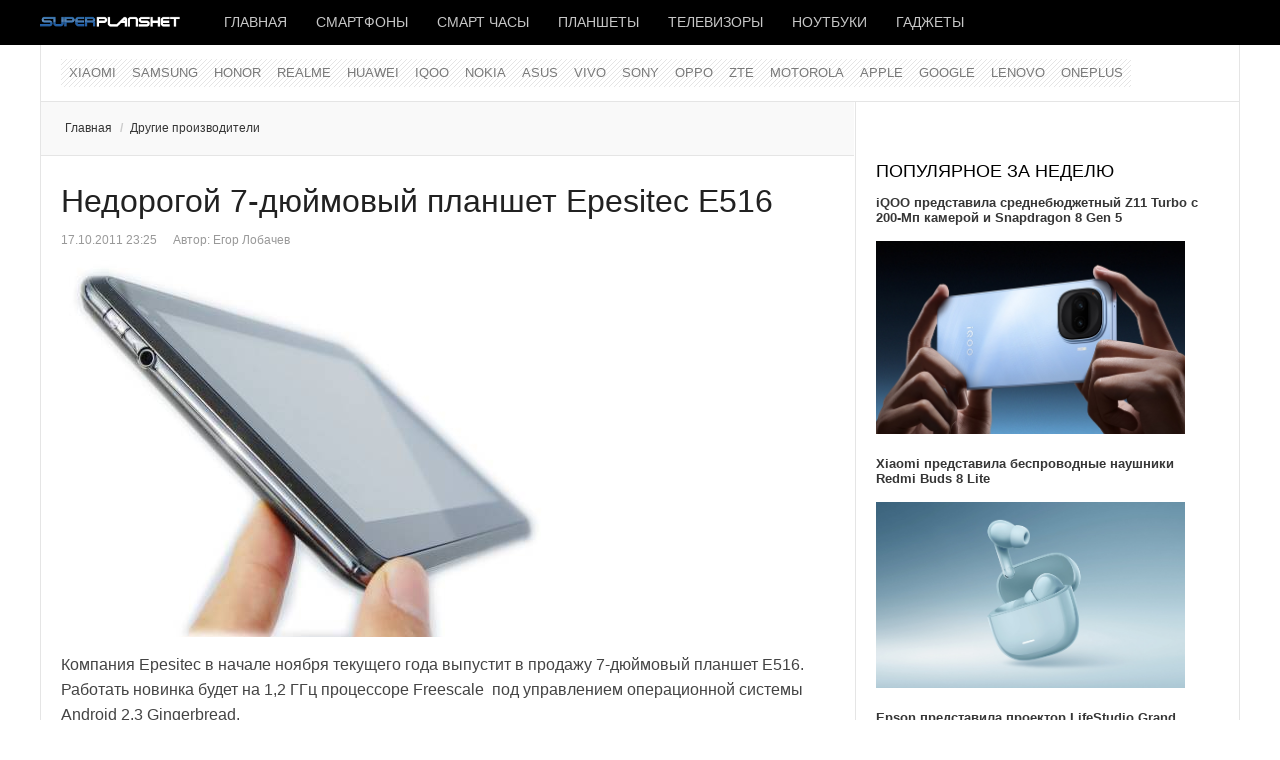

--- FILE ---
content_type: text/html; charset=utf-8
request_url: https://www.superplanshet.ru/drugie-proizvoditeli/nedorogoy-7-diuymoviy-planshet-epesitec-e516
body_size: 9350
content:
<!DOCTYPE html>
<html lang="ru-ru" prefix="og: http://ogp.me/ns# fb: http://www.facebook.com/2008/fbml og: http://opengraphprotocol.org/schema/">
<head>
		 
     <meta name="viewport" content="width=device-width, initial-scale=1, maximum-scale=2.0">
   
  	<base href="https://www.superplanshet.ru/drugie-proizvoditeli/nedorogoy-7-diuymoviy-planshet-epesitec-e516" />
	<meta http-equiv="content-type" content="text/html; charset=utf-8" />
	<meta name="keywords" content="памяти, камерой, за, для, стоимость, планшетного, bluetooth, беспроводные" />
	<meta name="twitter:card" content="summary_large_image" />
	<meta name="twitter:description" content="Компания Epesitec в начале ноября текущего года выпустит в продажу 7-дюймовый планшет E516. Работать новинка будет на 1,2 ГГц процессоре Freescale под управлением операционной системы Android 2.3 Gingerbread." />
	<meta name="twitter:title" content="Недорогой 7-дюймовый планшет Epesitec E516" />
	<meta name="twitter:image:src" content="https://www.superplanshet.ru/media/com_jursspublisher/jursspublisher.png" />
	<meta name="robots" content="index, follow" />
	<meta name="author" content="superplanshet.ru" />
	<meta name="og:title" content="Недорогой 7-дюймовый планшет Epesitec E516 " />
	<meta name="og:type" content="article" />
	<meta name="og:url" content="https://www.superplanshet.ru/drugie-proizvoditeli/nedorogoy-7-diuymoviy-planshet-epesitec-e516" />
	<meta name="og:site_name" content="superplanshet.ru" />
	<meta property="og:locale" content="ru_RU" />
	<meta property="og:type" content="website" />
	<meta property="og:title" content="Недорогой 7-дюймовый планшет Epesitec E516" />
	<meta property="og:description" content="Компания Epesitec в начале ноября текущего года выпустит в продажу 7-дюймовый планшет E516. Работать новинка будет на 1,2 ГГц процессоре Freescale под управлением операционной системы Android 2.3 Gingerbread." />
	<meta property="og:url" content="https://www.superplanshet.ru/drugie-proizvoditeli/nedorogoy-7-diuymoviy-planshet-epesitec-e516" />
	<meta property="og:site_name" content="superplanshet.ru" />
	<meta property="og:image" content="https://www.superplanshet.ru/media/com_jursspublisher/jursspublisher.png" />
	<meta property="og:image:width" content="1200" />
	<meta property="og:image:height" content="628" />
	<meta property="og:headline" content="Недорогой 7-дюймовый планшет Epesitec E516" />
	<meta property="og:updated_time" content="2012-06-28T20:26:43+04:00" />
	<meta property="article:published_time" content="2011-10-17T19:25:47+04:00" />
	<meta property="article:modified_time" content="2012-06-28T20:26:43+04:00" />
	<meta property="article:section" content="Другие производители" />
	<meta name="description" content="Компания Epesitec в начале ноября текущего года выпустит в продажу 7-дюймовый планшет E516. Работать новинка будет на 1,2 ГГц процессоре Freescale под управлением операционной системы Android 2.3 Gingerbread." />
	<title>Недорогой 7-дюймовый планшет Epesitec E516</title>
	<link href="https://www.superplanshet.ru/drugie-proizvoditeli/nedorogoy-7-diuymoviy-planshet-epesitec-e516/amp" rel="amphtml" />
	<link href="https://www.superplanshet.ru/images/favicon.ico" rel="shortcut icon" type="image/vnd.microsoft.icon" />
	<link href="/templates/gk_news/favicon.ico" rel="shortcut icon" type="image/vnd.microsoft.icon" />
	<link href="https://www.superplanshet.ru/templates/gk_news/css/k2.css" rel="stylesheet" type="text/css" />
	<link href="https://www.superplanshet.ru/templates/gk_news/css/normalize.css" rel="stylesheet" type="text/css" />
	<link href="https://www.superplanshet.ru/templates/gk_news/css/layout.css" rel="stylesheet" type="text/css" />
	<link href="https://www.superplanshet.ru/templates/gk_news/css/joomla.css" rel="stylesheet" type="text/css" />
	<link href="https://www.superplanshet.ru/templates/gk_news/css/system/system.css" rel="stylesheet" type="text/css" />
	<link href="https://www.superplanshet.ru/templates/gk_news/css/template.css" rel="stylesheet" type="text/css" />
	<link href="https://www.superplanshet.ru/templates/gk_news/css/menu/menu.css" rel="stylesheet" type="text/css" />
	<link href="https://www.superplanshet.ru/templates/gk_news/css/gk.stuff.css" rel="stylesheet" type="text/css" />
	<link href="https://www.superplanshet.ru/templates/gk_news/css/style2.css" rel="stylesheet" type="text/css" />
	<link href="//fonts.googleapis.com/css?family=Hammersmith+One" rel="stylesheet" type="text/css" />
	<link href="https://www.superplanshet.ru/modules/mod_news_pro_gk5/interface/css/style.css" rel="stylesheet" type="text/css" />
	<style type="text/css">
.gkcol { width: 200px; }body,
h1, h2, h3, h4, h5, h6,
.box .header small,
dl#tabs dt.tabs span h3, 
dl.tabs dt.tabs span h3,
.gkMenu > ul > li li,
.bigtitle h3.header,
.box.badge-new .header::after,
.box.badge-popular .header::after,
.box.badge-top .header::after { font-family: Arial, Helvetica, sans-serif; }
#gkLogo.text,
.gkMenu > ul > li,
#gkTopMenu,
#gkUserArea,
.box .header,
.itemAuthorContent h3,
.gkTabsNav,
th,
.nsphover .nspInfo2 { font-family: '', Arial, sans-serif; }
@media screen and (max-width: 768px) {
	  	#k2Container .itemsContainer { width: 100%!important; } 
	  	.cols-2 .column-1,
	  	.cols-2 .column-2,
	  	.cols-3 .column-1,
	  	.cols-3 .column-2,
	  	.cols-3 .column-3,
	  	.demo-typo-col2,
	  	.demo-typo-col3,
	  	.demo-typo-col4 {width: 100%; }
	  	}#gkPageContent { background-image: none!important; }#gkInset { width: 32%; }
#gkContent { background-position: 68% 0!important; }#gkMainbody > div { width: 100%; }
#gkContent { width: 100%; }
#gkContentWrap { width: 68%; }
.gkPage { max-width: 1200px; }

	</style>
	<script src="/media/jui/js/jquery.min.js" type="text/javascript"></script>
	<script src="/media/jui/js/jquery-noconflict.js" type="text/javascript"></script>
	<script src="/media/jui/js/jquery-migrate.min.js" type="text/javascript"></script>
	<script src="/media/jui/js/bootstrap.min.js" type="text/javascript"></script>
	<script src="/media/system/js/mootools-core.js" type="text/javascript"></script>
	<script src="/media/system/js/core.js" type="text/javascript"></script>
	<script src="/media/system/js/mootools-more.js" type="text/javascript"></script>
	<script src="https://www.superplanshet.ru/templates/gk_news/js/gk.scripts.js" type="text/javascript"></script>
	<script src="https://www.superplanshet.ru/templates/gk_news/js/gk.menu.js" type="text/javascript"></script>
	<script src="https://www.superplanshet.ru/modules/mod_news_pro_gk5/interface/scripts/engine.mootools.js" type="text/javascript"></script>
	<script type="text/javascript">

 $GKMenu = { height:false, width:false, duration: 500 };
$GK_TMPL_URL = "https://www.superplanshet.ru/templates/gk_news";

$GK_URL = "https://www.superplanshet.ru/";

	</script>
	<link rel="apple-touch-icon" href="https://www.superplanshet.ru/images/logodark8.png">
	<link rel="apple-touch-icon-precompose" href="https://www.superplanshet.ru/images/logodark8.png">

  <link rel="stylesheet" href="https://www.superplanshet.ru/templates/gk_news/css/small.desktop.css" media="(max-width: 1200px)" />
<link rel="stylesheet" href="https://www.superplanshet.ru/templates/gk_news/css/tablet.css" media="(max-width: 1024px)" />
<link rel="stylesheet" href="https://www.superplanshet.ru/templates/gk_news/css/small.tablet.css" media="(max-width: 820px)" />
<link rel="stylesheet" href="https://www.superplanshet.ru/templates/gk_news/css/mobile.css" media="(max-width: 580px)" />

<!--[if IE 9]>
<link rel="stylesheet" href="https://www.superplanshet.ru/templates/gk_news/css/ie/ie9.css" type="text/css" />
<![endif]-->

<!--[if IE 8]>
<link rel="stylesheet" href="https://www.superplanshet.ru/templates/gk_news/css/ie/ie8.css" type="text/css" />
<![endif]-->

<!--[if lte IE 7]>
<link rel="stylesheet" href="https://www.superplanshet.ru/templates/gk_news/css/ie/ie7.css" type="text/css" />
<![endif]-->

<!--[if (gte IE 6)&(lte IE 8)]>
<script type="text/javascript" src="https://www.superplanshet.ru/templates/gk_news/js/respond.js"></script>
<script type="text/javascript" src="https://www.superplanshet.ru/templates/gk_news/js/selectivizr.js"></script>
<script type="text/javascript" src="http://html5shim.googlecode.com/svn/trunk/html5.js"></script>
<![endif]-->	 </head>
<body data-tablet-width="1024" data-mobile-width="580">	
			
	
	<meta name='yandex-verification' content='48584e0279b768ff' />
  <meta name="pmail-verification" content="3cdef7f266fae943ee54958677b87dbb">
  <meta name="zen-verification" content="Ii8RoRPOm96uYyGkCOB1uLertVeI6TZNw8onO5f9SI1rSRAhjKzd8xApTjXGlj2m" />
 
 <!-- Yandex.RTB -->
<script>window.yaContextCb=window.yaContextCb||[]</script>
<script src="https://yandex.ru/ads/system/context.js" async></script>

<!-- Yandex.Market Widget -->
<script async src="https://aflt.market.yandex.ru/widget/script/api" type="text/javascript"></script>
<script type="text/javascript">
  (function (w) {
    function start() {
      w.removeEventListener("YaMarketAffiliateLoad", start);
      w.YaMarketAffiliate.createWidget({type:"offers",
	containerId:"marketWidget",
	fallback:false,
	params:{clid:2350994,
		searchSelector:"h4",
		themeId:4 } });
    }
    w.YaMarketAffiliate
      ? start()
      : w.addEventListener("YaMarketAffiliateLoad", start);
  })(window);
</script>
<!-- End Yandex.Market Widget -->

    
  <section id="gkPageTop" >
  	<div class="gkPage">          	
		  
     <a href="https://www.superplanshet.ru/" id="gkLogo">
    <img src="https://www.superplanshet.ru/images/logodark8.png" alt="superplanshet.ru" />
   </a>
   		  
		  		  <div id="gkMobileMenu">
		  	Menu		  	<select onChange="window.location.href=this.value;" class="chzn-done">
		  	<option value="https://www.superplanshet.ru/">Главная</option><option value="/smartphones">Смартфоны</option><option value="/smartwatches">Смарт часы</option><option value="/tablets">Планшеты</option><option value="/tv">Телевизоры</option><option value="/laptops">Ноутбуки</option><option value="/gadgets">Гаджеты</option>		  	</select>
		  </div>
		  		  
		  		  
		  		  <div id="gkMainMenu">
		  	<nav id="gkExtraMenu" class="gkMenu">
<ul class="gkmenu level0"><li class="first"><a href="https://www.superplanshet.ru/" class=" first" id="menu340" >Главная</a></li><li ><a href="/smartphones" id="menu963" >Смартфоны</a></li><li ><a href="/smartwatches" id="menu964" >Смарт часы</a></li><li ><a href="/tablets" id="menu965" >Планшеты</a></li><li ><a href="/tv" id="menu1013" >Телевизоры</a></li><li ><a href="/laptops" id="menu966" >Ноутбуки</a></li><li class="last"><a href="/gadgets" class=" last" id="menu967" >Гаджеты</a></li></ul>
</nav>  
	  	</div>
	  	  	</div>
  </section>
  
  
		<section id="gkContentTop" class="gkPage">
				<div id="gkTopMenu">
			<ul class="nav menu">
<li class="item-208"><a href="/xiaomi" >Xiaomi</a></li><li class="item-5"><a href="/samsung" >Samsung</a></li><li class="item-1011"><a href="/honor" >HONOR</a></li><li class="item-1008"><a href="/realme" >Realme</a></li><li class="item-32"><a href="/huawei" >Huawei</a></li><li class="item-1010"><a href="/iqoo" >IQOO</a></li><li class="item-85"><a href="/nokia" >Nokia</a></li><li class="item-16"><a href="/asus" >Asus</a></li><li class="item-1009"><a href="/vivo" >VIVO</a></li><li class="item-12"><a href="/sony" >Sony</a></li><li class="item-771"><a href="/oppo" >Oppo</a></li><li class="item-97"><a href="/zte" >ZTE</a></li><li class="item-4"><a href="/motorola" >Motorola</a></li><li class="item-3"><a href="/apple" >Apple</a></li><li class="item-104"><a href="/google" >Google</a></li><li class="item-19"><a href="/lenovo" >Lenovo</a></li><li class="item-1012"><a href="/oneplus" >OnePlus</a></li></ul>

		</div>
				
				
				<!--[if IE 8]>
		<div class="ie8clear"></div>
		<![endif]-->
	</section>
	
	<div id="gkPageContent" class="gkPage">
  	<section id="gkContent">					
			<div id="gkContentWrap">
								
								
								<section id="gkBreadcrumb">
										
<div class="breadcrumbs">
<ul><li><a href="https://www.superplanshet.ru/" class="pathway">Главная</a></li> <li class="pathway separator">/</li> <li><a href="/drugie-proizvoditeli" class="pathway">Другие производители</a></li></ul></div>
										
										
					<!--[if IE 8]>
					<div class="ie8clear"></div>
					<![endif]-->
				</section>
								
					
				
				<section id="gkMainbody">
					<div>
											
<article class="item-page" itemscope itemtype="http://schema.org/Article">
<meta itemprop="inLanguage" content="ru-RU" />
		
	<header>
		
				<h1 itemprop="name">
							<a href="/drugie-proizvoditeli/nedorogoy-7-diuymoviy-planshet-epesitec-e516" itemprop="url">
					Недорогой 7-дюймовый планшет Epesitec E516 				</a>
					</h1>
		
				<ul>	
						<li class="created">
				<time datetime ="2011-10-17T23:25:47+04:00" itemprop="dateCreated">
					17.10.2011 23:25				</time>
			</li>
			
						<li class="createdby" itemprop="author" itemscope itemtype="http://schema.org/Person">
																	Автор: <span itemprop="name">Егор Лобачев</span>							</li>
					</ul>
			</header>

	



<div class="itemBody">
		
		
		
		
	
		
		
		<span itemprop="articleBody">
		<img src="/images/stories/epesitec-e_516.jpg" alt="epesitec-e_516" height="385" width="490" /><br />
<p>Компания Epesitec в начале ноября текущего года выпустит в продажу 7-дюймовый планшет E516. Работать новинка будет на 1,2 ГГц процессоре Freescale&nbsp; под управлением операционной системы Android 2.3 Gingerbread.</p>
 
<p> </p>
<p>Аппарат наделен графическим адаптером&nbsp; PowerVR Series5, основной 3-мегапиксельной камерой и дополнительной камерой для видеовызовов, расположенной на фронтальной стороне устройства, а также 512 Мб оперативной памяти, 4 Гб встроенной памяти, слотом для карт формата MicroSD, видеовыходом&nbsp; и портом USB 2.0. За беспроводные возможности отвечают модули Wi-Fi, Bluetooth и 3G. Стоимость планшетного компьютера Epesitec&nbsp; E516&nbsp; составит &nbsp;$249, а модель E515 (без встроенного модуля 3G) появится в продаже за 189 долларов США.</p><br/><hr />
<p>Добавьте &laquo;Superplanshet&raquo; в ваши источники в <span style="font-size: 12pt; color: #0000ff;"><a href="https://dzen.ru/superplanshet?favid=254167579" target="_blank" style="color: #0000ff;"><img src="/images/dzen_black_16x16_4.png" alt="дзен" />&nbsp;Дзен</a></span><br />Подписывайтесь на &laquo;Superplanshet.Ru&raquo; в <span style="font-size: 12pt; color: #0000ff;"> <a href="https://news.google.com/publications/CAAqBwgKMI3vnAswnvm0Aw?hl=ru&amp;gl=RU&amp;ceid=RU:ru" target="_blank" style="color: #0000ff;">Google News</a> </span> <span style="font-size: 12pt; color: #0000ff;"></span><br />Наш канал в <span style="color: #0000ff; font-size: 12pt;"><a href="https://t.me/superplanshetru" target="_blank" style="color: #0000ff;">Телеграм</a>&nbsp;</span>и группа&nbsp;<span style="color: #0000ff; font-size: 12pt;"><a href="https://vk.com/superplanshet" target="_blank" style="color: #0000ff;">VK</a></span></p>
<hr />

<script src="https://yastatic.net/share2/share.js"></script>
<div class="ya-share2" data-curtain data-shape="round" data-services="collections,messenger,vkontakte,odnoklassniki,telegram,whatsapp,viber,moimir"></div>
<p>&nbsp;</p>
<!-- Yandex.RTB R-A-470099-9 -->
<div id="yandex_rtb_R-A-470099-9"></div>
<script>window.yaContextCb.push(()=>{
 Ya.Context.AdvManager.render({
  renderTo: 'yandex_rtb_R-A-470099-9',
  blockId: 'R-A-470099-9'
 })
})</script>


<p>&nbsp;</p>	</span>
	
		
		
	</div>
		
	
 
</article> 
										</div>
					
									</section>
				
								<section id="gkMainbodyBottom">
					<div class="box  nsp badge-new nomargin"><h3 class="header">Новое</h3><div class="content">	<div class="nspMain  nsp badge-new" id="nsp-nsp-404" data-config="{
				'animation_speed': 400,
				'animation_interval': 5000,
				'animation_function': 'Fx.Transitions.Expo.easeIn',
				'news_column': 0,
				'news_rows': 0,
				'links_columns_amount': 1,
				'links_amount': 6
			}">		
				
		
				<div class="nspLinksWrap bottom" style="width:99.9%;">
			<div class="nspLinks" style="margin:0;">
								<div class="nspLinkScroll1">
					<div class="nspLinkScroll2 nspPages1">
																				<ul class="nspList active nspCol1">
														
							<li class="even"><h4><a href="/drugie-proizvoditeli/predstavleny-monitory-aoc-q24b36x-i-q27b36x-s-qhd-displeiami" title="Представлены мониторы AOC Q24B36X и Q27B36X с QHD-дисплеями" target="_self">Представлены мониторы AOC Q24B36X и Q27B36X с QHD-дисплеями</a></h4></li>							
																											
							<li class="odd"><h4><a href="/motorola/predstavlen-smartfon-moto-x70-air-pro-s-protcessorom-snapdragon-8-gen-5" title="Представлен смартфон Moto X70 Air Pro с процессором Snapdragon 8 Gen 5" target="_self">Представлен смартфон Moto X70 Air Pro с процессором Snapdragon 8 Gen 5</a></h4></li>							
																											
							<li class="even"><h4><a href="/xiaomi/elektrosamokat-xiaomi-electric-scooter-6-lite-predstavlen-na-globalnom-rynke" title="Электросамокат Xiaomi Electric Scooter 6 Lite представлен на глобальном рынке" target="_self">Электросамокат Xiaomi Electric Scooter 6 Lite представлен на глобальном рынке</a></h4></li>							
																											
							<li class="odd"><h4><a href="/iqoo/novyi-smartfon-iqoo-15r-gotovitsia-k-debiutu" title="Новый смартфон iQOO 15R готовится к дебюту" target="_self">Новый смартфон iQOO 15R готовится к дебюту</a></h4></li>							
																											
							<li class="even"><h4><a href="/msi/msi-predstavila-izognutyi-igrovoi-monitor-mag-245c-x24-s-chastotoi-240-gtc" title="MSI представила изогнутый игровой монитор MAG 245C X24 с частотой 240 Гц" target="_self">MSI представила изогнутый игровой монитор MAG 245C X24 с частотой 240 Гц</a></h4></li>							
																											
							<li class="odd"><h4><a href="/zte/predstavlen-planshet-red-magic-gaming-tablet-3-pro-golden-saga-limited-edition" title="Представлен планшет Red Magic Gaming Tablet 3 Pro GOLDEN SAGA Limited Edition" target="_self">Представлен планшет Red Magic Gaming Tablet 3 Pro GOLDEN SAGA Limited Edition</a></h4></li>							
														</ul>
															
					</div>
					
									</div>	
					
				
					
			</div>
		</div>
				
			</div>
</div></div><div class="box "><div class="content">

<div class="custom" >

	<!-- Yandex.RTB R-A-470099-3 -->
<div id="yandex_rtb_R-A-470099-3"></div>
<script>window.yaContextCb.push(()=>{
 Ya.Context.AdvManager.render({
  renderTo: 'yandex_rtb_R-A-470099-3',
  blockId: 'R-A-470099-3'
 })
})</script>	
</div>
</div></div><div class="box  nsp badge-popular"><h3 class="header">Читайте также</h3><div class="content">	<div class="nspMain  nsp badge-popular" id="nsp-nsp-383" data-config="{
				'animation_speed': 400,
				'animation_interval': 5000,
				'animation_function': 'Fx.Transitions.Expo.easeIn',
				'news_column': 0,
				'news_rows': 0,
				'links_columns_amount': 1,
				'links_amount': 6
			}">		
				
		
				<div class="nspLinksWrap bottom" style="width:99.9%;">
			<div class="nspLinks" style="margin:0;">
								<div class="nspLinkScroll1">
					<div class="nspLinkScroll2 nspPages1">
																				<ul class="nspList active nspCol1">
														
							<li class="even"><h4><a href="/realme/realme-p4-power-5g-c-akkumuliatorom-10-001-mach-vyidet-29-ianvaria" title="Realme P4 Power 5G c аккумулятором 10 001 мАч выйдет 29 января" target="_self">Realme P4 Power 5G c аккумулятором 10 001 мАч выйдет 29 января</a></h4></li>							
																											
							<li class="odd"><h4><a href="/drugie-proizvoditeli/infinix-predstavila-note-edge-s-akkumuliatorom-6500-mach-i-mediatek-dimensity-7100" title="Infinix представила Note Edge с аккумулятором 6500 мАч и MediaTek Dimensity 7100 " target="_self">Infinix представила Note Edge с аккумулятором 6500 мАч и MediaTek Dimensity 7100 </a></h4></li>							
																											
							<li class="even"><h4><a href="/iqoo/novyi-smartfon-iqoo-15r-gotovitsia-k-debiutu" title="Новый смартфон iQOO 15R готовится к дебюту" target="_self">Новый смартфон iQOO 15R готовится к дебюту</a></h4></li>							
																											
							<li class="odd"><h4><a href="/xiaomi/elektrosamokat-xiaomi-electric-scooter-6-lite-predstavlen-na-globalnom-rynke" title="Электросамокат Xiaomi Electric Scooter 6 Lite представлен на глобальном рынке" target="_self">Электросамокат Xiaomi Electric Scooter 6 Lite представлен на глобальном рынке</a></h4></li>							
																											
							<li class="even"><h4><a href="/drugie-proizvoditeli/predstavleny-smart-chasy-garmin-quatix-8-pro" title="Представлены смарт-часы Garmin Quatix 8 Pro" target="_self">Представлены смарт-часы Garmin Quatix 8 Pro</a></h4></li>							
																											
							<li class="odd"><h4><a href="/vivo/stali-izvestny-kharakteristiki-vivo-x200t" title="Стали известны характеристики Vivo X200T " target="_self">Стали известны характеристики Vivo X200T </a></h4></li>							
														</ul>
															
					</div>
					
									</div>	
					
				
					
			</div>
		</div>
				
			</div>
</div></div>
				</section>
							</div>
			
						<aside id="gkInset">
				<div class="box nomargin"><div class="content">

<div class="custom" >

	<!-- Yandex.RTB R-A-470099-10 -->
<div id="yandex_rtb_R-A-470099-10"></div>
<script>window.yaContextCb.push(()=>{
 Ya.Context.AdvManager.render({
  renderTo: 'yandex_rtb_R-A-470099-10',
  blockId: 'R-A-470099-10'
 })
})</script>	
</div>
</div></div><div class="box nomargin"><h3 class="header">Популярное за неделю</h3><div class="content">	<div class="nspMain " id="nsp-nsp-385" data-config="{
				'animation_speed': 400,
				'animation_interval': 5000,
				'animation_function': 'Fx.Transitions.Expo.easeIn',
				'news_column': 1,
				'news_rows': 7,
				'links_columns_amount': 0,
				'links_amount': 0
			}">		
				
					<div class="nspArts bottom" style="width:100%;">
								<div class="nspArtScroll1">
					<div class="nspArtScroll2 nspPages1">
																	<div class="nspArtPage active nspCol1">
																				<div class="nspArt nspCol1" style="padding:0 20px 20px 0;">
								<h4 class="nspHeader tleft fnone has-image"><a href="/iqoo/iqoo-predstavila-srednebiudzhetnyi-z11-turbo-s-200-mp-kameroi-i-snapdragon-8-gen-5" title="iQOO представила среднебюджетный Z11 Turbo с 200-Мп камерой и Snapdragon 8 Gen 5" target="_self">iQOO представила среднебюджетный Z11 Turbo с 200-Мп камерой и Snapdragon 8 Gen 5</a></h4><a href="/iqoo/iqoo-predstavila-srednebiudzhetnyi-z11-turbo-s-200-mp-kameroi-i-snapdragon-8-gen-5" class="nspImageWrapper tleft fleft gkResponsive" style="margin:6px 14px 0 0;" target="_self"><img class="nspImage" src="/images/iQOO_Z11_Turbo_34144144qr.jpg" alt="" /></a>							</div>
																															<div class="nspArt nspCol1" style="padding:0 20px 20px 0;">
								<h4 class="nspHeader tleft fnone has-image"><a href="/xiaomi/xiaomi-predstavila-besprovodnye-naushniki-redmi-buds-8-lite" title="Xiaomi представила беспроводные наушники Redmi Buds 8 Lite" target="_self">Xiaomi представила беспроводные наушники Redmi Buds 8 Lite</a></h4><a href="/xiaomi/xiaomi-predstavila-besprovodnye-naushniki-redmi-buds-8-lite" class="nspImageWrapper tleft fleft gkResponsive" style="margin:6px 14px 0 0;" target="_self"><img class="nspImage" src="/images/Redmi_Buds_8_Lite_1nnf.jpg" alt="" /></a>							</div>
																															<div class="nspArt nspCol1" style="padding:0 20px 20px 0;">
								<h4 class="nspHeader tleft fnone has-image"><a href="/drugie-proizvoditeli/epson-predstavila-proektor-lifestudio-grand-eh-ls970-s-razresheniem-4k" title="Epson представила проектор LifeStudio Grand EH-LS970 с разрешением 4K" target="_self">Epson представила проектор LifeStudio Grand EH-LS970 с разрешением 4K</a></h4><a href="/drugie-proizvoditeli/epson-predstavila-proektor-lifestudio-grand-eh-ls970-s-razresheniem-4k" class="nspImageWrapper tleft fleft gkResponsive" style="margin:6px 14px 0 0;" target="_self"><img class="nspImage" src="/images/Epson_LIFESTUDIO_GRAND_EH-LS970_11444.jpg" alt="" /></a>							</div>
																															<div class="nspArt nspCol1" style="padding:0 20px 20px 0;">
								<h4 class="nspHeader tleft fnone has-image"><a href="/drugie-proizvoditeli/predstavlena-seriia-televizorov-haier-h5e-s-google-tv" title="Представлена серия телевизоров Haier H5E с Google TV" target="_self">Представлена серия телевизоров Haier H5E с Google TV</a></h4><a href="/drugie-proizvoditeli/predstavlena-seriia-televizorov-haier-h5e-s-google-tv" class="nspImageWrapper tleft fleft gkResponsive" style="margin:6px 14px 0 0;" target="_self"><img class="nspImage" src="/images/Haier_H5E_114.jpg" alt="" /></a>							</div>
																															<div class="nspArt nspCol1" style="padding:0 20px 20px 0;">
								<h4 class="nspHeader tleft fnone has-image"><a href="/drugie-proizvoditeli/predstavlen-srednebiudzhetnyi-smartfon-lava-blaze-duo-3-s-dvumia-amoled-displeiami" title="Представлен среднебюджетный смартфон Lava Blaze Duo 3 с двумя AMOLED-дисплеями" target="_self">Представлен среднебюджетный смартфон Lava Blaze Duo 3 с двумя AMOLED-дисплеями</a></h4><a href="/drugie-proizvoditeli/predstavlen-srednebiudzhetnyi-smartfon-lava-blaze-duo-3-s-dvumia-amoled-displeiami" class="nspImageWrapper tleft fleft gkResponsive" style="margin:6px 14px 0 0;" target="_self"><img class="nspImage" src="/images/Lava-Blaze-Duo-3-1021495.jpg" alt="" /></a>							</div>
																															<div class="nspArt nspCol1" style="padding:0 20px 20px 0;">
								<h4 class="nspHeader tleft fnone has-image"><a href="/vivo/stali-izvestny-kharakteristiki-vivo-x200t" title="Стали известны характеристики Vivo X200T " target="_self">Стали известны характеристики Vivo X200T </a></h4><a href="/vivo/stali-izvestny-kharakteristiki-vivo-x200t" class="nspImageWrapper tleft fleft gkResponsive" style="margin:6px 14px 0 0;" target="_self"><img class="nspImage" src="/images/Vivo_X200T_474.jpg" alt="" /></a>							</div>
																															<div class="nspArt nspCol1" style="padding:0 20px 20px 0;">
								<h4 class="nspHeader tleft fnone has-image"><a href="/honor/honor-predstavila-flagmanskii-magic-8-rsr-porsche-design" title="HONOR представила флагманский Magic 8 RSR Porsche Design" target="_self">HONOR представила флагманский Magic 8 RSR Porsche Design</a></h4><a href="/honor/honor-predstavila-flagmanskii-magic-8-rsr-porsche-design" class="nspImageWrapper tleft fleft gkResponsive" style="margin:6px 14px 0 0;" target="_self"><img class="nspImage" src="/images/HONOR__Magic_8_RSR_Porsche_Design_D114Cmp.jpg" alt="" /></a>							</div>
												</div>
																</div>

									</div>
			</div>
		
				
			</div>
</div></div><div class="box  nsp badge-top nomargin"><h3 class="header">Выбор редакции</h3><div class="content">	<div class="nspMain  nsp badge-top" id="nsp-nsp-348" data-config="{
				'animation_speed': 400,
				'animation_interval': 5000,
				'animation_function': 'Fx.Transitions.Expo.easeIn',
				'news_column': 0,
				'news_rows': 0,
				'links_columns_amount': 1,
				'links_amount': 13
			}">		
				
		
				<div class="nspLinksWrap bottom" style="width:99.9%;">
			<div class="nspLinks" style="margin:0;">
								<div class="nspLinkScroll1">
					<div class="nspLinkScroll2 nspPages1">
																				<ul class="nspList active nspCol1">
														
							<li class="even"><h4><a href="/oneplus/oneplus-vypustila-turbo-6-i-turbo-6v-s-batareei-9000-mach" title="OnePlus выпустила Turbo 6 и Turbo 6V с батареей 9000 мАч" target="_self">OnePlus выпустила Turbo 6 и Turbo 6V с батареей 9000 мАч</a></h4></li>							
																											
							<li class="odd"><h4><a href="/noutbuki-lenovo/lenovo-predstavila-legkii-noutbuk-yoga-slim-7i-ultra-aura-edition" title="Lenovo представила лёгкий ноутбук Yoga Slim 7i Ultra Aura Edition" target="_self">Lenovo представила лёгкий ноутбук Yoga Slim 7i Ultra Aura Edition</a></h4></li>							
																											
							<li class="even"><h4><a href="/drugie-proizvoditeli/predstavlena-seriia-televizorov-haier-h5e-s-google-tv" title="Представлена серия телевизоров Haier H5E с Google TV" target="_self">Представлена серия телевизоров Haier H5E с Google TV</a></h4></li>							
																											
							<li class="odd"><h4><a href="/asus/asus-predstavila-besprovodnye-naushniki-rog-cetra-open-wireless" title="ASUS представила беспроводные наушники ROG Cetra Open Wireless" target="_self">ASUS представила беспроводные наушники ROG Cetra Open Wireless</a></h4></li>							
																											
							<li class="even"><h4><a href="/zte/red-magic-11-air-budet-predstavlen-vo-vtoroi-polovine-ianvaria" title="Red Magic 11 Air будет представлен во второй половине января" target="_self">Red Magic 11 Air будет представлен во второй половине января</a></h4></li>							
																											
							<li class="odd"><h4><a href="/casio/casio-vypustila-chasy-g-shock-mrg-b2100d-2a" title="Casio выпустила часы G-SHOCK MRG-B2100D-2A" target="_self">Casio выпустила часы G-SHOCK MRG-B2100D-2A</a></h4></li>							
																											
							<li class="even"><h4><a href="/drugie-proizvoditeli/infinix-note-60-poiavilsia-v-google-play-console" title="Infinix Note 60 появился в Google Play Console" target="_self">Infinix Note 60 появился в Google Play Console</a></h4></li>							
																											
							<li class="odd"><h4><a href="/realme/podtverzhdena-data-prezentatcii-realme-neo-8" title="Подтверждена дата презентации Realme Neo 8" target="_self">Подтверждена дата презентации Realme Neo 8</a></h4></li>							
																											
							<li class="even"><h4><a href="/realme/realme-predstavila-besprovodnye-naushniki-buds-air8-s-shumopodavleniem-do-55-db" title="Realme представила беспроводные наушники Buds Air8 с шумоподавлением до 55 дБ" target="_self">Realme представила беспроводные наушники Buds Air8 с шумоподавлением до 55 дБ</a></h4></li>							
																											
							<li class="odd"><h4><a href="/zte/red-magic-11-air-gotovitsia-k-skoromu-debiutu" title="Red Magic 11 Air готовится к скорому дебюту" target="_self">Red Magic 11 Air готовится к скорому дебюту</a></h4></li>							
																											
							<li class="even"><h4><a href="/drugie-proizvoditeli/aoc-vypustila-igrovoi-w-oled-monitor-q27g41zdp-s-chastotoi-240-gtc" title="AOC выпустила игровой W-OLED монитор Q27G41ZDP с частотой 240 Гц " target="_self">AOC выпустила игровой W-OLED монитор Q27G41ZDP с частотой 240 Гц </a></h4></li>							
																											
							<li class="odd"><h4><a href="/gigabyte/gigabyte-predstavila-igrovoi-monitor-mo27q28gr-oled-gaming-monitor-s-chastotoi-280-gtc" title="Gigabyte представила игровой монитор MO27Q28GR OLED Gaming Monitor с частотой 280 Гц" target="_self">Gigabyte представила игровой монитор MO27Q28GR OLED Gaming Monitor с частотой 280 Гц</a></h4></li>							
																											
							<li class="even"><h4><a href="/noutbuki-asus/asus-predstavila-legkii-zenbook-a14-s-protcessorom-snapdragon-x2-elite" title="ASUS представила легкий Zenbook A14 с процессором Snapdragon X2 Elite" target="_self">ASUS представила легкий Zenbook A14 с процессором Snapdragon X2 Elite</a></h4></li>							
														</ul>
															
					</div>
					
									</div>	
					
				
					
			</div>
		</div>
				
			</div>
</div></div>
			</aside>
			  	</section>
  	
  	  	<!--[if IE 8]>
  	<div class="ie8clear"></div>
  	<![endif]-->
	</div>
	  
	  
    
    
  
<footer id="gkFooter" class="gkPage">
		<div id="gkFooterNav">
		<ul class="nav menu">
<li class="item-103"><a href="/o-sayte/" >Контакты</a></li></ul>

	</div>
		
		<p id="gkCopyrights">Superplanshet.ru © 2011 - 2026 | Регистрационный номер серия Эл № ФС77 - 80627 от 15 марта 2021 г. | 18+ </p>
		
		
	<noindex><!-- Rating@Mail.ru counter -->
<script type="text/javascript">
var _tmr = _tmr || [];
_tmr.push({id: "2134075", type: "pageView", start: (new Date()).getTime()});
(function (d, w) {
  var ts = d.createElement("script"); ts.type = "text/javascript"; ts.async = true;
  ts.src = (d.location.protocol == "https:" ? "https:" : "http:") + "//top-fwz1.mail.ru/js/code.js";
  var f = function () {var s = d.getElementsByTagName("script")[0]; s.parentNode.insertBefore(ts, s);};
  if (w.opera == "[object Opera]") { d.addEventListener("DOMContentLoaded", f, false); } else { f(); }
})(document, window);
</script><noscript><div style="position:absolute;left:-10000px;">
<img src="//top-fwz1.mail.ru/counter?id=2134075;js=na" style="border:0;" height="1" width="1" alt="Рейтинг@Mail.ru" />
</div></noscript>
<!-- //Rating@Mail.ru counter --></noindex>

<noindex><!--LiveInternet counter--><script type="text/javascript"><!--
document.write("<a href='http://www.liveinternet.ru/click' "+
"target=_blank><img src='//counter.yadro.ru/hit?t44.9;r"+
escape(document.referrer)+((typeof(screen)=="undefined")?"":
";s"+screen.width+"*"+screen.height+"*"+(screen.colorDepth?
screen.colorDepth:screen.pixelDepth))+";u"+escape(document.URL)+
";"+Math.random()+
"' alt='' title='LiveInternet' "+
"border='0' width='31' height='31'><\/a>")
//--></script><!--/LiveInternet--></noindex>



<!-- Yandex.Metrika counter -->
<script type="text/javascript">
  (function (d, w, c) {
    (w[c] = w[c] || []).push(function() {
      try {
        w.yaCounter7334926 = new Ya.Metrika({
          id:7334926,
          clickmap:true,
          trackLinks:true,
          accurateTrackBounce:true
        });
      } catch(e) { }
    });

    var n = d.getElementsByTagName("script")[0],
      s = d.createElement("script"),
      f = function () { n.parentNode.insertBefore(s, n); };
    s.type = "text/javascript";
    s.async = true;
    s.src = "https://mc.yandex.ru/metrika/watch.js";

    if (w.opera == "[object Opera]") {
      d.addEventListener("DOMContentLoaded", f, false);
    } else { f(); }
  })(document, window, "yandex_metrika_callbacks");
</script>
<noscript><div><img src="https://mc.yandex.ru/watch/7334926" style="position:absolute; left:-9999px;" alt="" /></div></noscript>
<!-- /Yandex.Metrika counter -->



		
	
	
	</footer>  	
  	

<!-- +1 button -->

<!-- twitter -->


<!-- Pinterest script --> 
	
	
	<div id="gkPopupOverlay"></div>
		
	
</body>
</html>

--- FILE ---
content_type: text/html; charset=utf-8
request_url: https://aflt.market.yandex.ru/widgets/service?appVersion=4e3c53b3d5b5ecec91b93b9c3c0637f348aa0ce5
body_size: 489
content:

        <!DOCTYPE html>
        <html>
            <head>
                <title>Виджеты, сервисная страница!</title>

                <script type="text/javascript" src="https://yastatic.net/s3/market-static/affiliate/2393a198fd495f7235c2.js" nonce="KixVpDjEaVDmFOwBRCagsg=="></script>

                <script type="text/javascript" nonce="KixVpDjEaVDmFOwBRCagsg==">
                    window.init({"browserslistEnv":"legacy","page":{"id":"affiliate-widgets:service"},"request":{"id":"1768957502044\u002Fa450ba6d65e4c3b3fb388883db480600\u002F1"},"metrikaCounterParams":{"id":45411513,"clickmap":true,"trackLinks":true,"accurateTrackBounce":true}});
                </script>
            </head>
        </html>
    